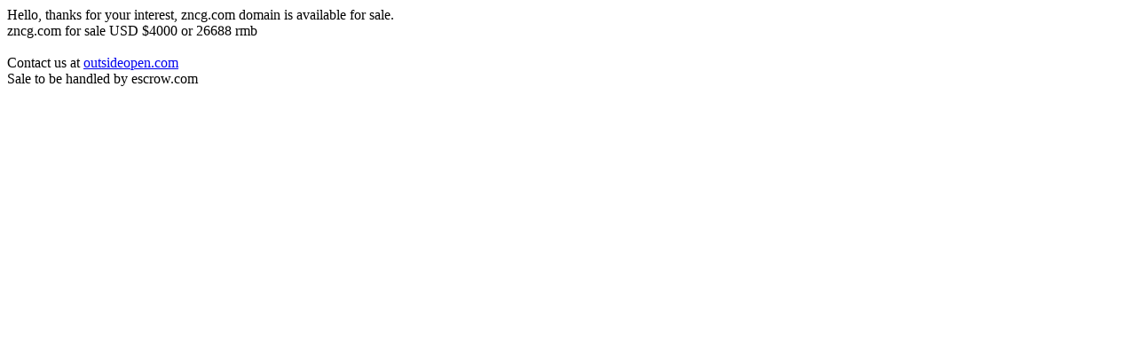

--- FILE ---
content_type: text/html; charset=UTF-8
request_url: http://zncg.com/
body_size: 196
content:
Hello, thanks for your interest, zncg.com domain is available for sale.<br /> 

zncg.com for sale USD $4000 or 26688 rmb<br />

</br>
Contact us at <a href="https://outsideopen.com/contact">outsideopen.com</a>
</br>
Sale to be handled by escrow.com
